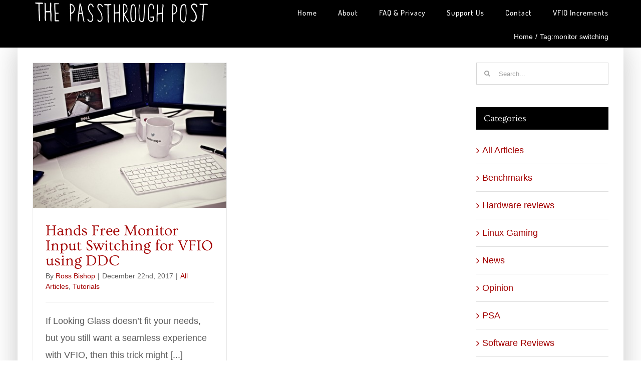

--- FILE ---
content_type: text/html; charset=UTF-8
request_url: https://passthroughpo.st/tag/monitor-switching/
body_size: 8134
content:
<!DOCTYPE html><html class="avada-html-layout-wide avada-html-header-position-top avada-html-is-archive" lang=en-US><head><meta http-equiv="X-UA-Compatible" content="IE=edge"><meta http-equiv="Content-Type" content="text/html; charset=utf-8"><meta name="viewport" content="width=device-width, initial-scale=1"><meta name='robots' content='index, follow, max-image-preview:large, max-snippet:-1, max-video-preview:-1'><style>img:is([sizes="auto" i], [sizes^="auto," i]){contain-intrinsic-size:3000px 1500px}</style><title>monitor switching Archives - The Passthrough POST</title><link rel=canonical href=https://passthroughpo.st/tag/monitor-switching/ ><meta property="og:locale" content="en_US"><meta property="og:type" content="article"><meta property="og:title" content="monitor switching Archives - The Passthrough POST"><meta property="og:url" content="https://passthroughpo.st/tag/monitor-switching/"><meta property="og:site_name" content="The Passthrough POST"><meta property="og:image" content="https://passthroughpo.st/wp-content/uploads/2018/01/Passthrough-Post-Vector-Logo-1-Square-White-Background.png"><meta property="og:image:width" content="2135"><meta property="og:image:height" content="2135"><meta property="og:image:type" content="image/png"><meta name="twitter:card" content="summary_large_image"><meta name="twitter:site" content="@ThePassthruPOST"> <script type=application/ld+json class=yoast-schema-graph>{"@context":"https://schema.org","@graph":[{"@type":"CollectionPage","@id":"https://passthroughpo.st/tag/monitor-switching/","url":"https://passthroughpo.st/tag/monitor-switching/","name":"monitor switching Archives - The Passthrough POST","isPartOf":{"@id":"https://passthroughpo.st/#website"},"primaryImageOfPage":{"@id":"https://passthroughpo.st/tag/monitor-switching/#primaryimage"},"image":{"@id":"https://passthroughpo.st/tag/monitor-switching/#primaryimage"},"thumbnailUrl":"https://passthroughpo.st/wp-content/uploads/2017/12/dualhead-1.jpg","breadcrumb":{"@id":"https://passthroughpo.st/tag/monitor-switching/#breadcrumb"},"inLanguage":"en-US"},{"@type":"ImageObject","inLanguage":"en-US","@id":"https://passthroughpo.st/tag/monitor-switching/#primaryimage","url":"https://passthroughpo.st/wp-content/uploads/2017/12/dualhead-1.jpg","contentUrl":"https://passthroughpo.st/wp-content/uploads/2017/12/dualhead-1.jpg","width":863,"height":647,"caption":"ddc utils make input switching easy"},{"@type":"BreadcrumbList","@id":"https://passthroughpo.st/tag/monitor-switching/#breadcrumb","itemListElement":[{"@type":"ListItem","position":1,"name":"Home","item":"https://passthroughpo.st/"},{"@type":"ListItem","position":2,"name":"monitor switching"}]},{"@type":"WebSite","@id":"https://passthroughpo.st/#website","url":"https://passthroughpo.st/","name":"The Passthrough POST","description":"Your baremetal source for virtual news","publisher":{"@id":"https://passthroughpo.st/#organization"},"potentialAction":[{"@type":"SearchAction","target":{"@type":"EntryPoint","urlTemplate":"https://passthroughpo.st/?s={search_term_string}"},"query-input":{"@type":"PropertyValueSpecification","valueRequired":true,"valueName":"search_term_string"}}],"inLanguage":"en-US"},{"@type":"Organization","@id":"https://passthroughpo.st/#organization","name":"The Passthrough POST","url":"https://passthroughpo.st/","logo":{"@type":"ImageObject","inLanguage":"en-US","@id":"https://passthroughpo.st/#/schema/logo/image/","url":"https://passthroughpo.st/wp-content/uploads/2018/01/Passthrough-Post-Vector-Logo-1-Square-White-Background.png","contentUrl":"https://passthroughpo.st/wp-content/uploads/2018/01/Passthrough-Post-Vector-Logo-1-Square-White-Background.png","width":2135,"height":2135,"caption":"The Passthrough POST"},"image":{"@id":"https://passthroughpo.st/#/schema/logo/image/"},"sameAs":["https://x.com/ThePassthruPOST"]}]}</script> <link rel=dns-prefetch href=//stats.wp.com><link rel=dns-prefetch href=//v0.wordpress.com><link rel=alternate type=application/rss+xml title="The Passthrough POST &raquo; Feed" href=https://passthroughpo.st/feed/ ><link rel=alternate type=application/rss+xml title="The Passthrough POST &raquo; Comments Feed" href=https://passthroughpo.st/comments/feed/ ><link rel="shortcut icon" href=https://passthroughpo.st/wp-content/uploads/2018/01/TPP_new.png type=image/x-icon><link rel=apple-touch-icon sizes=180x180 href=https://passthroughpo.st/wp-content/uploads/2018/01/TPP_new.png><link rel=icon sizes=192x192 href=https://passthroughpo.st/wp-content/uploads/2018/01/TPP_new.png><link rel=alternate type=application/rss+xml title="The Passthrough POST &raquo; monitor switching Tag Feed" href=https://passthroughpo.st/tag/monitor-switching/feed/ > <script>/*<![CDATA[*/window._wpemojiSettings={"baseUrl":"https:\/\/s.w.org\/images\/core\/emoji\/16.0.1\/72x72\/","ext":".png","svgUrl":"https:\/\/s.w.org\/images\/core\/emoji\/16.0.1\/svg\/","svgExt":".svg","source":{"concatemoji":"https:\/\/passthroughpo.st\/wp-includes\/js\/wp-emoji-release.min.js?ver=6.8.3"}};
/*! This file is auto-generated */
!function(s,n){var o,i,e;function c(e){try{var t={supportTests:e,timestamp:(new Date).valueOf()};sessionStorage.setItem(o,JSON.stringify(t))}catch(e){}}function p(e,t,n){e.clearRect(0,0,e.canvas.width,e.canvas.height),e.fillText(t,0,0);var t=new Uint32Array(e.getImageData(0,0,e.canvas.width,e.canvas.height).data),a=(e.clearRect(0,0,e.canvas.width,e.canvas.height),e.fillText(n,0,0),new Uint32Array(e.getImageData(0,0,e.canvas.width,e.canvas.height).data));return t.every(function(e,t){return e===a[t]})}function u(e,t){e.clearRect(0,0,e.canvas.width,e.canvas.height),e.fillText(t,0,0);for(var n=e.getImageData(16,16,1,1),a=0;a<n.data.length;a++)if(0!==n.data[a])return!1;return!0}function f(e,t,n,a){switch(t){case"flag":return n(e,"\ud83c\udff3\ufe0f\u200d\u26a7\ufe0f","\ud83c\udff3\ufe0f\u200b\u26a7\ufe0f")?!1:!n(e,"\ud83c\udde8\ud83c\uddf6","\ud83c\udde8\u200b\ud83c\uddf6")&&!n(e,"\ud83c\udff4\udb40\udc67\udb40\udc62\udb40\udc65\udb40\udc6e\udb40\udc67\udb40\udc7f","\ud83c\udff4\u200b\udb40\udc67\u200b\udb40\udc62\u200b\udb40\udc65\u200b\udb40\udc6e\u200b\udb40\udc67\u200b\udb40\udc7f");case"emoji":return!a(e,"\ud83e\udedf")}return!1}function g(e,t,n,a){var r="undefined"!=typeof WorkerGlobalScope&&self instanceof WorkerGlobalScope?new OffscreenCanvas(300,150):s.createElement("canvas"),o=r.getContext("2d",{willReadFrequently:!0}),i=(o.textBaseline="top",o.font="600 32px Arial",{});return e.forEach(function(e){i[e]=t(o,e,n,a)}),i}function t(e){var t=s.createElement("script");t.src=e,t.defer=!0,s.head.appendChild(t)}"undefined"!=typeof Promise&&(o="wpEmojiSettingsSupports",i=["flag","emoji"],n.supports={everything:!0,everythingExceptFlag:!0},e=new Promise(function(e){s.addEventListener("DOMContentLoaded",e,{once:!0})}),new Promise(function(t){var n=function(){try{var e=JSON.parse(sessionStorage.getItem(o));if("object"==typeof e&&"number"==typeof e.timestamp&&(new Date).valueOf()<e.timestamp+604800&&"object"==typeof e.supportTests)return e.supportTests}catch(e){}return null}();if(!n){if("undefined"!=typeof Worker&&"undefined"!=typeof OffscreenCanvas&&"undefined"!=typeof URL&&URL.createObjectURL&&"undefined"!=typeof Blob)try{var e="postMessage("+g.toString()+"("+[JSON.stringify(i),f.toString(),p.toString(),u.toString()].join(",")+"));",a=new Blob([e],{type:"text/javascript"}),r=new Worker(URL.createObjectURL(a),{name:"wpTestEmojiSupports"});return void(r.onmessage=function(e){c(n=e.data),r.terminate(),t(n)})}catch(e){}c(n=g(i,f,p,u))}t(n)}).then(function(e){for(var t in e)n.supports[t]=e[t],n.supports.everything=n.supports.everything&&n.supports[t],"flag"!==t&&(n.supports.everythingExceptFlag=n.supports.everythingExceptFlag&&n.supports[t]);n.supports.everythingExceptFlag=n.supports.everythingExceptFlag&&!n.supports.flag,n.DOMReady=!1,n.readyCallback=function(){n.DOMReady=!0}}).then(function(){return e}).then(function(){var e;n.supports.everything||(n.readyCallback(),(e=n.source||{}).concatemoji?t(e.concatemoji):e.wpemoji&&e.twemoji&&(t(e.twemoji),t(e.wpemoji)))}))}((window,document),window._wpemojiSettings);/*]]>*/</script> <style id=wp-emoji-styles-inline-css>img.wp-smiley,img.emoji{display:inline !important;border:none !important;box-shadow:none !important;height:1em !important;width:1em !important;margin:0 0.07em !important;vertical-align:-0.1em !important;background:none !important;padding:0 !important}</style><link rel=stylesheet href=https://passthroughpo.st/wp-content/cache/minify/d5ca8.css media=all><style id=jetpack-sharing-buttons-style-inline-css>.jetpack-sharing-buttons__services-list{display:flex;flex-direction:row;flex-wrap:wrap;gap:0;list-style-type:none;margin:5px;padding:0}.jetpack-sharing-buttons__services-list.has-small-icon-size{font-size:12px}.jetpack-sharing-buttons__services-list.has-normal-icon-size{font-size:16px}.jetpack-sharing-buttons__services-list.has-large-icon-size{font-size:24px}.jetpack-sharing-buttons__services-list.has-huge-icon-size{font-size:36px}@media print{.jetpack-sharing-buttons__services-list{display:none!important}}.editor-styles-wrapper .wp-block-jetpack-sharing-buttons{gap:0;padding-inline-start:0}ul.jetpack-sharing-buttons__services-list.has-background{padding:1.25em 2.375em}</style><link rel=stylesheet href=https://passthroughpo.st/wp-content/cache/minify/25c65.css media=all> <script defer src=https://passthroughpo.st/wp-content/cache/minify/d52ed.js></script> <script id=ptpost_ajax_views_javascript-js-extra>var php_vars={"ajaxurl":"https:\/\/passthroughpo.st\/wp-admin\/admin-ajax.php","pageid":"935"};</script> <script defer src=https://passthroughpo.st/wp-content/cache/minify/275fe.js></script> <link rel=https://api.w.org/ href=https://passthroughpo.st/wp-json/ ><link rel=alternate title=JSON type=application/json href=https://passthroughpo.st/wp-json/wp/v2/tags/93><link rel=EditURI type=application/rsd+xml title=RSD href=https://passthroughpo.st/xmlrpc.php?rsd><meta name="generator" content="WordPress 6.8.3"><style>img#wpstats{display:none}</style><style id=css-fb-visibility>/*<![CDATA[*/@media screen and (max-width: 640px){.fusion-no-small-visibility{display:none !important}body .sm-text-align-center{text-align:center !important}body .sm-text-align-left{text-align:left !important}body .sm-text-align-right{text-align:right !important}body .sm-flex-align-center{justify-content:center !important}body .sm-flex-align-flex-start{justify-content:flex-start !important}body .sm-flex-align-flex-end{justify-content:flex-end !important}body .sm-mx-auto{margin-left:auto !important;margin-right:auto !important}body .sm-ml-auto{margin-left:auto !important}body .sm-mr-auto{margin-right:auto !important}body .fusion-absolute-position-small{position:absolute;top:auto;width:100%}.awb-sticky.awb-sticky-small{position:sticky;top:var(--awb-sticky-offset,0)}}@media screen and (min-width: 641px) and (max-width: 1024px){.fusion-no-medium-visibility{display:none !important}body .md-text-align-center{text-align:center !important}body .md-text-align-left{text-align:left !important}body .md-text-align-right{text-align:right !important}body .md-flex-align-center{justify-content:center !important}body .md-flex-align-flex-start{justify-content:flex-start !important}body .md-flex-align-flex-end{justify-content:flex-end !important}body .md-mx-auto{margin-left:auto !important;margin-right:auto !important}body .md-ml-auto{margin-left:auto !important}body .md-mr-auto{margin-right:auto !important}body .fusion-absolute-position-medium{position:absolute;top:auto;width:100%}.awb-sticky.awb-sticky-medium{position:sticky;top:var(--awb-sticky-offset,0)}}@media screen and (min-width: 1025px){.fusion-no-large-visibility{display:none !important}body .lg-text-align-center{text-align:center !important}body .lg-text-align-left{text-align:left !important}body .lg-text-align-right{text-align:right !important}body .lg-flex-align-center{justify-content:center !important}body .lg-flex-align-flex-start{justify-content:flex-start !important}body .lg-flex-align-flex-end{justify-content:flex-end !important}body .lg-mx-auto{margin-left:auto !important;margin-right:auto !important}body .lg-ml-auto{margin-left:auto !important}body .lg-mr-auto{margin-right:auto !important}body .fusion-absolute-position-large{position:absolute;top:auto;width:100%}.awb-sticky.awb-sticky-large{position:sticky;top:var(--awb-sticky-offset,0)}}/*]]>*/</style> <script>var doc=document.documentElement;doc.setAttribute('data-useragent',navigator.userAgent);</script> </head><body class="archive tag tag-monitor-switching tag-93 wp-theme-Avada wp-child-theme-Avada-Child-Theme has-sidebar fusion-image-hovers fusion-pagination-sizing fusion-button_type-flat fusion-button_span-yes fusion-button_gradient-linear avada-image-rollover-circle-yes avada-image-rollover-yes avada-image-rollover-direction-center_horiz dont-animate fusion-body ltr fusion-sticky-header no-tablet-sticky-header no-mobile-sticky-header no-mobile-slidingbar no-mobile-totop fusion-disable-outline fusion-sub-menu-fade mobile-logo-pos-left layout-wide-mode avada-has-boxed-modal-shadow-light layout-scroll-offset-full avada-has-zero-margin-offset-top fusion-top-header menu-text-align-center mobile-menu-design-modern fusion-show-pagination-text fusion-header-layout-v1 avada-responsive avada-footer-fx-none avada-menu-highlight-style-bar fusion-search-form-clean fusion-main-menu-search-dropdown fusion-avatar-square avada-blog-layout-grid avada-blog-archive-layout-grid avada-header-shadow-no avada-menu-icon-position-left avada-has-mainmenu-dropdown-divider avada-has-breadcrumb-mobile-hidden avada-has-titlebar-bar_and_content avada-has-pagination-padding avada-flyout-menu-direction-fade avada-ec-views-v1" data-awb-post-id=935> <a class="skip-link screen-reader-text" href=#content>Skip to content</a><div id=boxed-wrapper><div id=wrapper class=fusion-wrapper><div id=home style=position:relative;top:-1px;></div><header class=fusion-header-wrapper><div class="fusion-header-v1 fusion-logo-alignment fusion-logo-left fusion-sticky-menu-1 fusion-sticky-logo- fusion-mobile-logo-  fusion-mobile-menu-design-modern"><div class=fusion-header-sticky-height></div><div class=fusion-header><div class=fusion-row><div class=fusion-logo data-margin-top=5px data-margin-bottom=0px data-margin-left=5px data-margin-right=0px> <a class=fusion-logo-link  href=https://passthroughpo.st/ > <img src=https://passthroughpo.st/wp-content/uploads/2018/01/Passthrough-Post-Vector-Text-Fixed-Cropped-White-1-e1514830476699.png srcset="https://passthroughpo.st/wp-content/uploads/2018/01/Passthrough-Post-Vector-Text-Fixed-Cropped-White-1-e1514830476699.png 1x, https://passthroughpo.st/wp-content/uploads/2018/01/Passthrough-Post-Vector-Text-Fixed-Cropped-White-e1514830617597.png 2x" width=345 height=40 style=max-height:40px;height:auto; alt="The Passthrough POST Logo" data-retina_logo_url=https://passthroughpo.st/wp-content/uploads/2018/01/Passthrough-Post-Vector-Text-Fixed-Cropped-White-e1514830617597.png class=fusion-standard-logo> </a></div><nav class=fusion-main-menu aria-label="Main Menu"><ul id=menu-main class=fusion-menu><li id=menu-item-509  class="menu-item menu-item-type-post_type menu-item-object-page menu-item-home menu-item-509"  data-item-id=509><a href=https://passthroughpo.st/ class=fusion-bar-highlight><span class=menu-text>Home</span></a></li><li id=menu-item-597  class="menu-item menu-item-type-post_type menu-item-object-page menu-item-597"  data-item-id=597><a href=https://passthroughpo.st/about/ class=fusion-bar-highlight><span class=menu-text>About</span></a></li><li id=menu-item-523  class="menu-item menu-item-type-post_type menu-item-object-page menu-item-privacy-policy menu-item-523"  data-item-id=523><a href=https://passthroughpo.st/faq/ class=fusion-bar-highlight><span class=menu-text>FAQ &#038; Privacy</span></a></li><li id=menu-item-578  class="menu-item menu-item-type-post_type menu-item-object-page menu-item-578"  data-item-id=578><a href=https://passthroughpo.st/support-us/ class=fusion-bar-highlight><span class=menu-text>Support Us</span></a></li><li id=menu-item-606  class="menu-item menu-item-type-post_type menu-item-object-page menu-item-606"  data-item-id=606><a href=https://passthroughpo.st/contact/ class=fusion-bar-highlight><span class=menu-text>Contact</span></a></li><li id=menu-item-1537  class="menu-item menu-item-type-post_type menu-item-object-page menu-item-1537"  data-item-id=1537><a href=https://passthroughpo.st/vfio-increments/ class=fusion-bar-highlight><span class=menu-text>VFIO Increments</span></a></li></ul></nav><nav class="fusion-main-menu fusion-sticky-menu" aria-label="Main Menu Sticky"><ul id=menu-main-1 class=fusion-menu><li class="menu-item menu-item-type-post_type menu-item-object-page menu-item-home menu-item-509"  data-item-id=509><a href=https://passthroughpo.st/ class=fusion-bar-highlight><span class=menu-text>Home</span></a></li><li class="menu-item menu-item-type-post_type menu-item-object-page menu-item-597"  data-item-id=597><a href=https://passthroughpo.st/about/ class=fusion-bar-highlight><span class=menu-text>About</span></a></li><li class="menu-item menu-item-type-post_type menu-item-object-page menu-item-privacy-policy menu-item-523"  data-item-id=523><a href=https://passthroughpo.st/faq/ class=fusion-bar-highlight><span class=menu-text>FAQ &#038; Privacy</span></a></li><li class="menu-item menu-item-type-post_type menu-item-object-page menu-item-578"  data-item-id=578><a href=https://passthroughpo.st/support-us/ class=fusion-bar-highlight><span class=menu-text>Support Us</span></a></li><li class="menu-item menu-item-type-post_type menu-item-object-page menu-item-606"  data-item-id=606><a href=https://passthroughpo.st/contact/ class=fusion-bar-highlight><span class=menu-text>Contact</span></a></li><li class="menu-item menu-item-type-post_type menu-item-object-page menu-item-1537"  data-item-id=1537><a href=https://passthroughpo.st/vfio-increments/ class=fusion-bar-highlight><span class=menu-text>VFIO Increments</span></a></li></ul></nav><div class=fusion-mobile-navigation><ul id=menu-main-2 class=fusion-mobile-menu><li class="menu-item menu-item-type-post_type menu-item-object-page menu-item-home menu-item-509"  data-item-id=509><a href=https://passthroughpo.st/ class=fusion-bar-highlight><span class=menu-text>Home</span></a></li><li class="menu-item menu-item-type-post_type menu-item-object-page menu-item-597"  data-item-id=597><a href=https://passthroughpo.st/about/ class=fusion-bar-highlight><span class=menu-text>About</span></a></li><li class="menu-item menu-item-type-post_type menu-item-object-page menu-item-privacy-policy menu-item-523"  data-item-id=523><a href=https://passthroughpo.st/faq/ class=fusion-bar-highlight><span class=menu-text>FAQ &#038; Privacy</span></a></li><li class="menu-item menu-item-type-post_type menu-item-object-page menu-item-578"  data-item-id=578><a href=https://passthroughpo.st/support-us/ class=fusion-bar-highlight><span class=menu-text>Support Us</span></a></li><li class="menu-item menu-item-type-post_type menu-item-object-page menu-item-606"  data-item-id=606><a href=https://passthroughpo.st/contact/ class=fusion-bar-highlight><span class=menu-text>Contact</span></a></li><li class="menu-item menu-item-type-post_type menu-item-object-page menu-item-1537"  data-item-id=1537><a href=https://passthroughpo.st/vfio-increments/ class=fusion-bar-highlight><span class=menu-text>VFIO Increments</span></a></li></ul></div><div class=fusion-mobile-menu-icons> <a href=# class="fusion-icon awb-icon-bars" aria-label="Toggle mobile menu" aria-expanded=false></a></div><nav class="fusion-mobile-nav-holder fusion-mobile-menu-text-align-left" aria-label="Main Menu Mobile"></nav><nav class="fusion-mobile-nav-holder fusion-mobile-menu-text-align-left fusion-mobile-sticky-nav-holder" aria-label="Main Menu Mobile Sticky"></nav></div></div></div><div class=fusion-clearfix></div></header><div id=sliders-container class=fusion-slider-visibility></div><section class=avada-page-titlebar-wrapper aria-label="Page Title Bar"><div class="fusion-page-title-bar fusion-page-title-bar-none fusion-page-title-bar-left"><div class=fusion-page-title-row><div class=fusion-page-title-wrapper><div class=fusion-page-title-captions></div><div class=fusion-page-title-secondary><nav class="fusion-breadcrumbs awb-yoast-breadcrumbs" aria-label=Breadcrumb><ol class=awb-breadcrumb-list><li class="fusion-breadcrumb-item awb-breadcrumb-sep" ><a href=https://passthroughpo.st class=fusion-breadcrumb-link><span >Home</span></a></li><li class=fusion-breadcrumb-item ><span >Tag:</span></li><li class=fusion-breadcrumb-item  aria-current=page><span class=breadcrumb-leaf>monitor switching</span></li></ol></nav></div></div></div></div></section><main id=main class="clearfix "><div class=fusion-row style><section id=content class style="float: left;"><div id=posts-container class="fusion-blog-archive fusion-blog-layout-grid-wrapper fusion-clearfix"><div class="fusion-posts-container fusion-blog-layout-grid fusion-blog-layout-grid-2 isotope fusion-blog-equal-heights fusion-posts-container-infinite fusion-posts-container-load-more fusion-blog-rollover " data-pages=1><article id=post-935 class="fusion-post-grid  post fusion-clearfix post-935 type-post status-publish format-standard has-post-thumbnail hentry category-all-articles category-tutorials tag-ddcutil tag-monitor-switching tag-software-kvm tag-vfio-tools"><div class=fusion-post-wrapper><div class="fusion-flexslider flexslider fusion-flexslider-loading fusion-post-slideshow"><ul class=slides> <li><div class=fusion-image-wrapper aria-haspopup=true> <img width=863 height=647 src=https://passthroughpo.st/wp-content/uploads/2017/12/dualhead-1.jpg class="attachment-full size-full wp-post-image" alt="ddc utils make input switching easy" decoding=async fetchpriority=high srcset="https://passthroughpo.st/wp-content/uploads/2017/12/dualhead-1-200x150.jpg 200w, https://passthroughpo.st/wp-content/uploads/2017/12/dualhead-1-400x300.jpg 400w, https://passthroughpo.st/wp-content/uploads/2017/12/dualhead-1-600x450.jpg 600w, https://passthroughpo.st/wp-content/uploads/2017/12/dualhead-1-800x600.jpg 800w, https://passthroughpo.st/wp-content/uploads/2017/12/dualhead-1.jpg 863w" sizes="(min-width: 2200px) 100vw, (min-width: 712px) 388px, (min-width: 640px) 712px, "><div class=fusion-rollover><div class=fusion-rollover-content><a class=fusion-rollover-link href=https://passthroughpo.st/switching-monitor-inputs-software-ddc/ >Hands Free Monitor Input Switching for VFIO using DDC</a><h4 class="fusion-rollover-title"> <a class=fusion-rollover-title-link href=https://passthroughpo.st/switching-monitor-inputs-software-ddc/ > Hands Free Monitor Input Switching for VFIO using DDC	</a></h4><div class=fusion-rollover-categories><a href=https://passthroughpo.st/category/all-articles/ rel=tag>All Articles</a>, <a href=https://passthroughpo.st/category/tutorials/ rel=tag>Tutorials</a></div> <a class=fusion-link-wrapper href=https://passthroughpo.st/switching-monitor-inputs-software-ddc/ aria-label="Hands Free Monitor Input Switching for VFIO using DDC"></a></div></div></div> </li></ul></div><div class=fusion-post-content-wrapper><div class="fusion-post-content post-content"><h2 class="entry-title fusion-post-title"><a href=https://passthroughpo.st/switching-monitor-inputs-software-ddc/ >Hands Free Monitor Input Switching for VFIO using DDC</a></h2><p class=fusion-single-line-meta>By <span class=vcard><span class=fn><a href=https://passthroughpo.st/author/rossbishop/ title="Posts by Ross Bishop" rel=author>Ross Bishop</a></span></span><span class=fusion-inline-sep>|</span><span class="updated rich-snippet-hidden">2018-01-10T21:47:52+00:00</span><span>December 22nd, 2017</span><span class=fusion-inline-sep>|</span><a href=https://passthroughpo.st/category/all-articles/ rel="category tag">All Articles</a>, <a href=https://passthroughpo.st/category/tutorials/ rel="category tag">Tutorials</a><span class=fusion-inline-sep>|</span></p><div class="fusion-content-sep sep-single sep-solid"></div><div class=fusion-post-content-container><p>If Looking Glass doesn’t fit your needs, but you still want a seamless experience with VFIO, then this trick might  [...]</p></div></div><div class=fusion-meta-info><div class=fusion-alignleft> <a href=https://passthroughpo.st/switching-monitor-inputs-software-ddc/ class=fusion-read-more aria-label="More on Hands Free Monitor Input Switching for VFIO using DDC"> Read More	</a></div><div class=fusion-alignright> <a href=https://passthroughpo.st/switching-monitor-inputs-software-ddc/#disqus_thread><span class=dsq-postid data-dsqidentifier="935 https://passthroughpo.st/?p=935"><i class=awb-icon-bubbles aria-hidden=true></i>&nbsp;0</span></a></div></div></div></div></article></div></div></section><aside id=sidebar class="sidebar fusion-widget-area fusion-content-widget-area fusion-sidebar-right fusion-blogsidebar" style="float: right;" data><section id=search-2 class="widget widget_search"><form role=search class="searchform fusion-search-form  fusion-search-form-clean" method=get action=https://passthroughpo.st/ ><div class=fusion-search-form-content><div class="fusion-search-field search-field"> <label><span class=screen-reader-text>Search for:</span> <input type=search value name=s class=s placeholder=Search... required aria-required=true aria-label=Search...> </label></div><div class="fusion-search-button search-button"> <input type=submit class="fusion-search-submit searchsubmit" aria-label=Search value=&#xf002;></div></div></form></section><section id=categories-2 class="widget widget_categories"><div class=heading><h4 class="widget-title">Categories</h4></div><ul> <li class="cat-item cat-item-36"><a href=https://passthroughpo.st/category/all-articles/ >All Articles</a> </li> <li class="cat-item cat-item-26"><a href=https://passthroughpo.st/category/benchmarks/ >Benchmarks</a> </li> <li class="cat-item cat-item-38"><a href=https://passthroughpo.st/category/hardware-reviews/ >Hardware reviews</a> </li> <li class="cat-item cat-item-39"><a href=https://passthroughpo.st/category/linux-gaming/ >Linux Gaming</a> </li> <li class="cat-item cat-item-20"><a href=https://passthroughpo.st/category/news/ >News</a> </li> <li class="cat-item cat-item-78"><a href=https://passthroughpo.st/category/opinion/ >Opinion</a> </li> <li class="cat-item cat-item-214"><a href=https://passthroughpo.st/category/psa/ >PSA</a> </li> <li class="cat-item cat-item-37"><a href=https://passthroughpo.st/category/software-reviews/ >Software Reviews</a> </li> <li class="cat-item cat-item-25"><a href=https://passthroughpo.st/category/tutorials/ >Tutorials</a> </li></ul></section><section id=nav_menu-3 class="widget widget_nav_menu"><div class=heading><h4 class="widget-title">Feeds</h4></div><div class=menu-feeds-container><ul id=menu-feeds class=menu><li id=menu-item-616 class="menu-item menu-item-type-custom menu-item-object-custom menu-item-616"><a href=/feed/ >Subscribe (RSS)</a></li> <li id=menu-item-620 class="menu-item menu-item-type-custom menu-item-object-custom menu-item-620"><a href=/category/PSA/feed/ >PSA Feed</a></li></ul></div></section><section id=text-3 class="widget widget_text"><div class=textwidget><p><a href=https://ko-fi.com/passthroughpost>Buy us a Coffee</a><a href=https://ko-fi.com/passthroughpost target=_blank rel=noopener><img decoding=async class="alignleft wp-image-2682" src=https://passthroughpo.st/wp-content/uploads/2019/07/U9Pr0ACg-300x300.png alt width=32 height=32 srcset="https://passthroughpo.st/wp-content/uploads/2019/07/U9Pr0ACg-66x66.png 66w, https://passthroughpo.st/wp-content/uploads/2019/07/U9Pr0ACg-150x150.png 150w, https://passthroughpo.st/wp-content/uploads/2019/07/U9Pr0ACg-200x200.png 200w, https://passthroughpo.st/wp-content/uploads/2019/07/U9Pr0ACg-300x300.png 300w, https://passthroughpo.st/wp-content/uploads/2019/07/U9Pr0ACg-400x400.png 400w, https://passthroughpo.st/wp-content/uploads/2019/07/U9Pr0ACg-500x500.png 500w, https://passthroughpo.st/wp-content/uploads/2019/07/U9Pr0ACg.png 600w" sizes="(max-width: 32px) 100vw, 32px"></a></p><p><a href=https://discord.gg/Efa2Ndb target=_blank rel=noopener><img decoding=async class="alignleft wp-image-759" src=https://passthroughpo.st/wp-content/uploads/2017/12/Discord-Logo-Black-150x150.png alt=Discord width=32 height=31 srcset="https://passthroughpo.st/wp-content/uploads/2017/12/Discord-Logo-Black-66x66.png 66w, https://passthroughpo.st/wp-content/uploads/2017/12/Discord-Logo-Black-150x150.png 150w, https://passthroughpo.st/wp-content/uploads/2017/12/Discord-Logo-Black-200x196.png 200w, https://passthroughpo.st/wp-content/uploads/2017/12/Discord-Logo-Black.png 245w" sizes="(max-width: 32px) 100vw, 32px"></a><a href=https://discord.gg/Efa2Ndb>Join us on Discord</a></p><p><a href=https://www.patreon.com/PassthroughPost target=_blank rel=noopener><img decoding=async class="alignleft wp-image-776" src=https://passthroughpo.st/wp-content/uploads/2017/12/downloads_logomark_color_on_coral-150x150.png alt=Patreon width=32 height=32 srcset="https://passthroughpo.st/wp-content/uploads/2017/12/downloads_logomark_color_on_coral-66x66.png 66w, https://passthroughpo.st/wp-content/uploads/2017/12/downloads_logomark_color_on_coral-150x150.png 150w, https://passthroughpo.st/wp-content/uploads/2017/12/downloads_logomark_color_on_coral.png 160w" sizes="(max-width: 32px) 100vw, 32px"></a><a href=https://www.patreon.com/PassthroughPost>Support us on Patreon</a></p><p><a href=https://github.com/PassthroughPOST>Fork us on GitHub</a><a href=https://github.com/PassthroughPOST target=_blank rel=noopener><img decoding=async class="alignleft wp-image-1103 size-full" src=https://passthroughpo.st/wp-content/uploads/2017/12/GitHub-Mark-120px-plus-e1513972303491.png alt=Github width=32 height=32></a></p><p><a href=https://twitter.com/ThePassthruPOST>@ us on Twitter</a><a href=https://twitter.com/ThePassthruPOST target=_blank rel=noopener><img decoding=async class="alignleft wp-image-1103 size-full" src=https://passthroughpo.st/wp-content/uploads/2019/06/Twitter.png alt=Github width=32 height=32></a></p></div></section></aside></div></main><div class=fusion-footer><footer id=footer class=fusion-footer-copyright-area><div class=fusion-row><div class=fusion-copyright-content><div class=fusion-copyright-notice><div> Copyright <script>document.write(new Date().getFullYear());</script>, All Rights Reserved<br> <a href=/sitemap_index.xml>Sitemap</a></div></div><div class=fusion-social-links-footer><div class=fusion-social-networks><div class=fusion-social-networks-wrapper><a class="awb-custom-image custom fusion-social-network-icon fusion-tooltip fusion-custom awb-icon-custom" style=position:relative; data-placement=top data-title=Discord data-toggle=tooltip title=Discord href=https://discord.gg/VBn9hM8 target=_blank rel="noopener noreferrer"><span class=screen-reader-text>Discord</span><img src=https://passthroughpo.st/wp-content/uploads/2017/12/Discord-Logo-Black.png style=width:auto; alt=Discord></a></div></div></div></div></div></footer></div></div></div> <a class="fusion-one-page-text-link fusion-page-load-link" tabindex=-1 href=# aria-hidden=true>Page load link</a><div class=avada-footer-scripts> <script type=speculationrules>{"prefetch":[{"source":"document","where":{"and":[{"href_matches":"\/*"},{"not":{"href_matches":["\/wp-*.php","\/wp-admin\/*","\/wp-content\/uploads\/*","\/wp-content\/*","\/wp-content\/plugins\/*","\/wp-content\/themes\/Avada-Child-Theme\/*","\/wp-content\/themes\/Avada\/*","\/*\\?(.+)"]}},{"not":{"selector_matches":"a[rel~=\"nofollow\"]"}},{"not":{"selector_matches":".no-prefetch, .no-prefetch a"}}]},"eagerness":"conservative"}]}</script> <script id=jetpack-stats-js-before>_stq=window._stq||[];_stq.push(["view",JSON.parse("{\"v\":\"ext\",\"blog\":\"140179014\",\"post\":\"0\",\"tz\":\"0\",\"srv\":\"passthroughpo.st\",\"arch_tag\":\"monitor-switching\",\"arch_results\":\"1\",\"j\":\"1:15.2\"}")]);_stq.push(["clickTrackerInit","140179014","0"]);</script> <script src=https://stats.wp.com/e-202548.js id=jetpack-stats-js defer=defer data-wp-strategy=defer></script> <script defer src=https://passthroughpo.st/wp-content/cache/minify/799d7.js></script> <script type=application/ld+json>{"@context":"https:\/\/schema.org","@type":"BreadcrumbList","itemListElement":[{"@type":"ListItem","position":1,"name":"Home","item":"https:\/\/passthroughpo.st"}]}</script> </div><section class="to-top-container to-top-right" aria-labelledby=awb-to-top-label> <a href=# id=toTop class=fusion-top-top-link> <span id=awb-to-top-label class=screen-reader-text>Go to Top</span></a></section></body></html>

--- FILE ---
content_type: application/javascript
request_url: https://passthroughpo.st/wp-content/cache/minify/275fe.js
body_size: 192
content:
jQuery(document).ready(function(){if(!jQuery('#ptpost_render_views').length)
return;var ajaxurl=php_vars.ajaxurl;var data={'action':'ptpost_ajax_views','pageid':php_vars.pageid};jQuery.post(ajaxurl,data,function(response){jQuery('#ptpost_render_views').html(response);});});